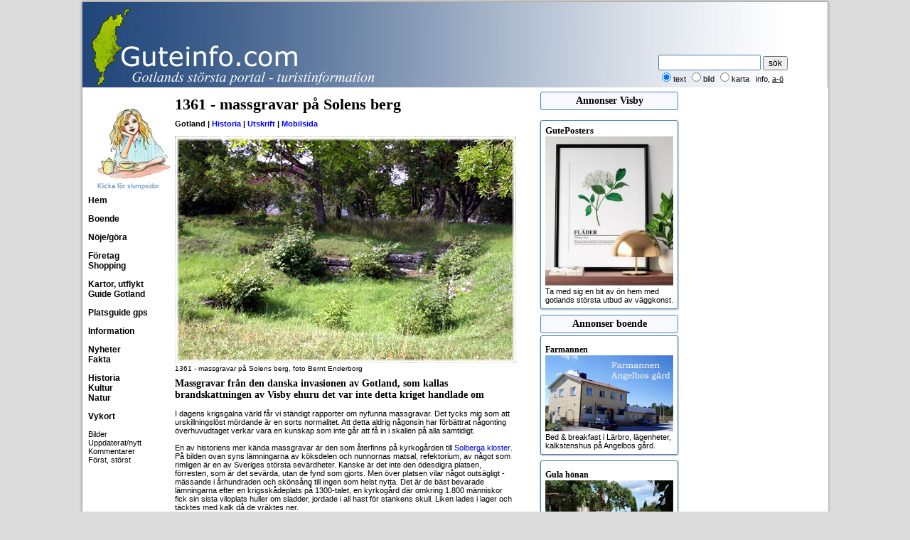

--- FILE ---
content_type: text/html
request_url: http://www.guteinfo.com/?id=2555
body_size: 77700
content:

<!DOCTYPE html>
<html>
<head>
<meta charset="ISO 8859-1">
<script async src="https://www.googletagmanager.com/gtag/js?id=G-DC6B3H5BN1"></script>
<script>
window.dataLayer = window.dataLayer || [];
function gtag(){dataLayer.push(arguments);}
gtag('js', new Date());
gtag('config', 'G-DC6B3H5BN1');
</script>
<script async src="https://pagead2.googlesyndication.com/pagead/js/adsbygoogle.js?client=ca-pub-1369555960300251" 
crossorigin="anonymous"></script>
<title>1361 - massgravar p&aring; Solens berg</title>
<meta name="Keywords" content="gotland, visby, 1361 - massgravar p&aring; solens berg, historia" />
<meta name="description" content="Massgravar fr&aring;n den danska invasionen av Gotland, som kallas brandskattningen av Visby ehuru det var inte detta kriget handlade om. En sida om 1361 - massgravar p&aring; Solens berg." />
<meta property="og:title" content="1361 - massgravar p&aring; Solens berg" />
<meta property="og:description" content="Massgravar fr&aring;n den danska invasionen av Gotland, som kallas brandskattningen av Visby ehuru det var inte detta kriget handlade om. En sida om 1361 - massgravar p&aring; Solens berg." />
<meta property="og:image" content="http://www.guteinfo.com/scripts/bilder/info/2555.jpg" />
<meta name="msvalidate.01" content="704A200AB407892AB89E1C25424A5B0A" />
<script type="text/javascript" src="/scripts/fx/guteinfo.js"></script>
<script type="text/javascript" src="/scripts/fx/tabs/tabber-minimized.js"></script>
<link rel="stylesheet" type="text/css" href="/guteinfo.css" />

<script type="text/javascript">

function toggleLayer( whichLayer )
{
  var elem, vis;
  if( document.getElementById )
    elem = document.getElementById( whichLayer );
  else if( document.all )
      elem = document.all[whichLayer];
  else if( document.layers )
    elem = document.layers[whichLayer];
  vis = elem.style;
  if(vis.display==''&&elem.offsetWidth!=undefined&&elem.offsetHeight!=undefined)
    vis.display = (elem.offsetWidth!=0&&elem.offsetHeight!=0)?'block':'none';
  vis.display = (vis.display==''||vis.display=='block')?'none':'block';
}
</script>

<meta name="ahrefs-site-verification" content="4865d5fde798bf794b4fca7deb7469ab4a10e03b06e917be9cd369bc257c79da">
<script async src="https://pagead2.googlesyndication.com/pagead/js/adsbygoogle.js?client=ca-pub-1369555960300251"
     crossorigin="anonymous"></script>

</head>
<body>
<div id="fb-root"></div>


<script>(function(d, s, id) {
  var js, fjs = d.getElementsByTagName(s)[0];
  if (d.getElementById(id)) return;
  js = d.createElement(s); js.id = id;
  js.src = "//connect.facebook.net/sv_SE/sdk.js#xfbml=1&version=v2.6";
  fjs.parentNode.insertBefore(js, fjs);
}(document, 'script', 'facebook-jssdk'));</script>

	<aside>
		<input type="hidden" id="DPC_TODAY_TEXT" value="2026-02-02">
		<input type="hidden" id="DPC_BUTTON_TITLE" value="V&auml;lj datum">
		<input type="hidden" id="DPC_MONTH_NAMES" value="['Januari', 'Februari', 'Mars', 'April', 'Maj', 'Juni', 'Juli', 'Augusti', 'September', 'Oktober', 'November', 'December']">
		<input type="hidden" id="DPC_DAY_NAMES" value="['S&ouml;n', 'M&aring;n', 'Tis', 'Ons', 'Tor', 'Fre', 'L&ouml;r']">
		<input type="hidden" id="DPC_FIRST_WEEK_DAY" value="1">
		<input type="hidden" id="DPC_WEEK_NUMBER" value="true">
	</aside>

<table class="sidtabell">
	<tr class="sizespalt">
		<td style="width:120px;">&nbsp;</td>
		<td style="width:520px;">&nbsp;</td>
		<td style="width:204px;vertical-align:top;" valign="top">&nbsp;</td>
		<td style="width:204px;">&nbsp;</td>
	</tr>

	<tr>
		<td colspan="4" class="tspalt">
			<div class="tdiv">
      			<a href="/" style="text-decoration:none;"><div id="logo" style="background-image: url(/scripts/bilder/layout/toppen.jpg);width:1024px;height:120px;"></div></a>
				<div style="position:absolute;top:74px;right:28px;">
					<form method="post" action="/?avd=1078" style="width:210px;" class="ltext">
						<input type="text" name="ord" value="" style="width:138px;height:16px;padding:2px;border:1px solid steelblue;border-radius:2px;color:black;"  />
			      		<input type="submit" style="font-size:12px;" name="b1" value="s&ouml;k" class="ltext" style="border-radius:2hpx;height:22px;" /><br />
						<input type="radio" style="font-size:10px;" value="text" checked name="R1" />text
						<input type="radio" value="bilder"  name="R1" /><small>bild</small>
			      <input type="radio" value="karta"  name="R1" /><small>karta</small>
			      &nbsp;&nbsp;<small><a style="text-decoration:none;" href="?id=1980">info</a></small>, <a href="javascript:toggleLayer('AlfaBeta');">a-&#246;</a>
					</form>
				</div>
      </div>
			</td>
	</tr>



	<tr>
		<td class="vspalt"><aside><div style="text-align:center;margin-bottom:8px;">
	<a style="text-decoration:none;color:black;font-size:9px;color:steelblue" href="?avd=89" title="Klicka f&ouml;r slumpsida, illustration Lotta Ingelse"><img style="width:120px;height:114px;border:none;margin-top:8px;" src="/scripts/bilder/layout/cafeflicka.jpg" alt="Illustration Lotta Ingelse"><br>Klicka f�r slumpsidor</a>
</div>
<a style="text-decoration:none;color:black;font-size:12px;font-weight:bold;" href="/">Hem</a><br><br>
<!--<a style="text-decoration:none;color:black;font-size:12px;font-weight:bold;" href="?avd=89">Lite av varje</a><br><br>-->
<!--<a style="text-decoration:none;color:black;font-size:12px;font-weight:bold;" href="http://www.visithemse.nu">Mobil, se Hemse</a><br><br>
 <a style="text-decoration:none;color:black;font-size:12px;font-weight:bold;" href="?avd=660">Facebook</a><br><br>-->

<!--
	<a style="text-decoration:none;color:black;font-size:12px;font-weight:bold;" href="?avd=2030">Aktiviteter</a><br>
-->
<a style="text-decoration:none;color:black;font-size:12px;font-weight:bold;" href="?avd=500" title="Alla former av semesterboende - en stugkatalog">Boende</a><br><br>
<a style=";text-decoration:none;color:black;font-size:12px;font-weight:bold;" href="?avd=5000" title="Gotlands almanacka med smarta &ouml;versikter och s&ouml;kfunktioner">N&ouml;je/g&ouml;ra</a><br><br>
<!--<a style="text-decoration:none;color:black;font-size:12px;font-weight:bold;" href="?avd=1300" title="Alla former av semesterboende - en stugkatalog">Boende new</a><br>-->
	<!--<a style="text-decoration:none;color:black;font-size:12px;font-weight:bold;" href="?avd=850" title="Spara pengar! Fr&aring;ga m&aring;nga f&ouml;retag utan mellanh&auml;nder i ett mail">Fr&aring;ga boende</a><br>-->
	<!--<a style="text-decoration:none;color:black;font-size:12px;font-weight:bold;" href="?avd=280" title="Registrera dig kostnadsfritt och vi ringer upp dig f&ouml;r Gotlandsresa">Vi ringer</a><br>-->
	<!--<a style="text-decoration:none;color:black;font-size:12px;font-weight:bold;" href="?avd=860">Resa</a><br>-->

  <!--<a style="text-decoration:none;color:black;font-size:12px;font-weight:bold;" href="?avd=6000" title="Alla bannerannonser p&aring; Guteinfo, ocks&aring; s&ouml;kbart">Annonser</a><br>-->
<a style="text-decoration:none;color:black;font-size:12px;font-weight:bold;" href="?avd=603" title="F&ouml;retagskatalog uppdelad i branscher och socknar, kartor">F&ouml;retag</a><br>
<a style="text-decoration:none;color:black;font-size:12px;font-weight:bold;" href="?avd=1175&id=3137" title="Guide till shopping p� Gotland">Shopping</a><br>


<br>


	<a style="text-decoration:none;color:black;font-size:12px;font-weight:bold;" href="?avd=10" title="Badplatser, kyrkor, raukar och mycket, mycket mera">Kartor, utflykt</a><br>
	<!--<a style="text-decoration:none;color:black;font-size:12px;font-weight:bold;" href="?avd=680" title="Lite du kan ha nytta av p&aring; Gotland">Bra att veta</a><br>-->

<a style="text-decoration:none;color:black;font-size:12px;font-weight:bold;" href="?avd=270" title="M&aring;nga guider till Gotland, &ouml;ver 30 st, som str&auml;nder, raukf&auml;lt, kyrkor, medeltida m&aring;lningar osv.">Guide Gotland</a><br><br>
<a style="text-decoration:none;color:black;font-size:12px;font-weight:bold;" href="#" onclick="getDet()">Platsguide gps</a><br><br>

<a style="text-decoration:none;color:black;font-size:12px;font-weight:bold;" href="?avd=4000" title="Enkla listor av en del informationsomr&aring;den">Information</a><br>
<!--<a style="text-decoration:none;color:black;font-size:12px;font-weight:bold;" href="?avd=58" title="Alla Gotlands socknar med l&auml;nkar till mer information om varje socken">Socknar</a><br>-->
	<!--<a style="text-decoration:none;color:black;font-size:12px;font-weight:bold;" href="?avd=6">Karta linje</a><br>-->





<br>
<a style="text-decoration:none;color:black;font-size:12px;font-weight:bold;" href="?avd=1050" title="Gotl&auml;ndska nyheter och riksnyheter samlade p&aring; en sida">Nyheter</a><br>
<a style="text-decoration:none;color:black;font-size:12px;font-weight:bold;" href="?avd=250" title="Fakta om Gotland praktiskt samlat p� en sida">Fakta</a><br>
<br>
<a style="text-decoration:none;color:black;font-size:12px;font-weight:bold;" href="?avd=800" title="M&aring;nga artiklar om Gotlands historia, Gutasagan, Gutalagen, �rtalslistor osv.">Historia</a><br>



<a style="text-decoration:none;color:black;font-size:12px;font-weight:bold;" href="?avd=120" title="Massvis av information om Gotlands kultur">Kultur</a><br>
<a style="text-decoration:none;color:black;font-size:12px;font-weight:bold;" href="?avd=140" title="Massvis av information om Gotlands natur">Natur</a><br>

	<!--<a style="text-decoration:none;color:black;font-size:12px;font-weight:bold;" href="?avd=6001&amp;x=33">Marknad</a><br>-->

	<!--
			<a style="text-decoration:none;color:black;font-size:12px;font-weight:bold;" href="?avd=7000">L&auml;nkar</a><br><br>

	-->


<!--<a style="text-decoration:none;color:black;font-size:12px;font-weight:bold;" href="?avd=15" title="F&ouml;rslag p� hela utflykter p� Gotland">Utflykter</a><br>-->

<!--
	<a style="text-decoration:none;color:black;font-size:12px;font-weight:bold;" href="?avd=983">Skolresor</a><br>
	<a style="text-decoration:none;color:black;font-size:12px;font-weight:bold;" href="?avd=550">Stugkatalog</a><br>
-->
<br>
<!--<a style="text-decoration:none;color:black;font-size: 12px;font-weight:bold;" href="http://www.visithemse.nu" title="Massvis av information om Hemse">Hemse</a><br>-->
<!--<a style="text-decoration:none;color:black;font-size: 12px;font-weight:bold;" href="?avd=57&ord=F�r�&snr=31" title="Massvis av information om F&aring;r&ouml;">F&aring;r&ouml;</a><br>-->
<!--<a style="text-decoration:none;color:black;font-size: 12px;font-weight:bold;" href="?avd=57&ord=Visby&snr=86" title="Massvis av information om Visby">Visby</a>-->
<!--
 <a style="text-decoration:none;color:black;font-size: 12px;font-weight:bold;" href="?avd=10&amp;ord=Ringmuren" title="Information om ringmuren">Visby ringmur</a><br>
 <a style="text-decoration:none;color:black;font-size: 12px;font-weight:bold;" href="?avd=1078&amp;r1=karta&amp;ord=Ruiner%20Visby" title="Visby ruiner utprickade p� kartan med l&auml;nkar till mera information">Visby ruiner</a><br><br>
-->
	<!--<a style="font:bold 12px Georgia;text-decoration:none;color:black;font-weight:bold;" href="/turisterna/">Utflykter</a><br>-->
<a style="text-decoration:none;color:black;font-size:12px;font-weight:bold;" href="?avd=40" title="Massor av bilder att skicka som vykort">Vykort</a><br><br>
<!--
	<a style="font:bold 12px Georgia;text-decoration:none;color:black;" href="?avd=651">&Ouml;ppet</a><br><br>



<a href="#openModal">Open Modal</a>

<div id="openModal" class="modalDialog">
	<div>
		<a href="#close" title="Close" class="close">X</a>
   <img src="/scripts/bilder/big/1.jpg" alt="Bigar�er">
	</div>
</div>
<br>
-->
<a style="text-decoration:none;" href="?avd=890">Bilder</a><br>

<!--

	<a style="text-decoration:none;" href="?avd=950">Bra att veta</a><br>
	<a style="text-decoration:none;" href="?avd=1150">Kontur</a><br>

<a style="text-decoration:none;" href="?avd=4500">Bokning</a><br>
-->
<a style="text-decoration:none;" href="?avd=52">Uppdaterat/nytt</a><br>
<a style="text-decoration:none;" href="?avd=68">Kommentarer</a><br>
<a style="text-decoration:none;" href="?avd=145">F&ouml;rst, st&ouml;rst</a><br><br>
<!--<a style="text-decoration:none;color:black;font-size:12px;font-weight:bold;" href="?avd=48&id=2888" title="Fakta om antal sidvisningar och annat">Statistik</a><br>-->
</aside></td>
		<td class="brodspalt" id="brod">
      <div id="AlfaBeta" style="display:none;text-align:center;margin-bottom:8px;"><a style="color:black;" href="?avd=56&amp;x=a">A</a>&nbsp;<a href="?avd=56&amp;x=b">B</a>&nbsp;<a href="?avd=56&amp;x=c">C</a>&nbsp;<a href="?avd=56&amp;x=d">D</a>&nbsp;<a href="?avd=56&amp;x=e">E</a>&nbsp;<a href="?avd=56&amp;x=f">F</a>&nbsp;<a href="?avd=56&amp;x=g">G</a>&nbsp;<a href="?avd=56&amp;x=h">H</a>&nbsp;<a href="?avd=56&amp;x=i">I</a>&nbsp;<a href="?avd=56&amp;x=j">J</a>&nbsp;<a href="?avd=56&amp;x=k">K</a>&nbsp;<a href="?avd=56&amp;x=l">L</a>&nbsp;<a href="?avd=56&amp;x=m">M</a>&nbsp;<a href="?avd=56&amp;x=n">N</a> <a href="?avd=56&amp;x=o">O</a>&nbsp;<a href="?avd=56&amp;x=p">P</a>&nbsp;<a href="?avd=56&amp;x=q">Q</a>&nbsp;<a href="?avd=56&amp;x=r">R</a>&nbsp;<a href="?avd=56&amp;x=s">S</a>&nbsp;<a href="?avd=56&amp;x=t">T</a>&nbsp;<a href="?avd=56&amp;x=u">U</a>&nbsp;<a href="?avd=56&amp;x=v">V</a>&nbsp;<a href="?avd=56&amp;x=w">W</a>&nbsp;<a href="?avd=56&amp;x=x">X</a>&nbsp;<a href="?avd=56&amp;x=y">Y</a>&nbsp;<a href="?avd=56&amp;x=z">Z</a>&nbsp;<a href="?avd=56&amp;x=&aring;">&Aring;</a>&nbsp;<a href="?avd=56&amp;x=&auml;">&Auml;</a>&nbsp;<a href="?avd=56&amp;x=&ouml;">&Ouml;</a></div>
			<script>
  	var x = document.getElementById("brod");

	function getLocation() {
	    if (navigator.geolocation) {
	        navigator.geolocation.getCurrentPosition(showPosition, showError);
	    } else {
	        x.innerHTML = "Din browser st�der inte Geolocation.";
	    }
	}

	function showPosition(position) {
		var lat = position.coords.latitude;
		var lon = position.coords.longitude;
    var x = document.getElementById("demo");
	  window.location = "/?avd=9998&lat=" + lat + "&lon=" + lon;
	}

	function getDet() {
	    if (navigator.geolocation) {
	        navigator.geolocation.getCurrentPosition(showDet, showError);
	    } else {
	        x.innerHTML = "Din browser st&ouml;der inte Geolocation.";
	    }
	}

	function showDet(position) {
		var lat = position.coords.latitude;
		var lon = position.coords.longitude;
    window.location = "/?avd=10000&lat=" + lat + "&lon=" + lon;
	}

if (window.DeviceOrientationEvent) {
  window.addEventListener('deviceorientation', function(eventData) {
  	var tiltLR = eventData.gamma;
    var tiltFB = eventData.beta;
    var dir = eventData.alpha

    // Kalla Roteringsfunktionen
    deviceOrientationHandler(tiltLR, tiltFB, dir);
   }, false);
 } else {
//   document.getElementById("kompassen").innerHTML = "Not supported."
 }

function deviceOrientationHandler(tiltLR, tiltFB, dir) {
	// Transformera bilden
	var k = document.getElementById("kompass");
	// k.style.webkitTransform = "rotate("+ tiltLR +"deg) rotate3d(1,0,0, "+ (tiltFB*-1)+"deg)";
	// k.style.MozTransform = "rotate("+ tiltLR +"deg)";
	// k.style.transform = "rotate("+ tiltLR +"deg) rotate3d(1,0,0, "+ (tiltFB*-1)+"deg)";
  k.style.transform = "rotate("+ dir + "deg)";
	var riktning = 360 - dir;
  }

	function fromHere(lat,lon,sNr) {
	    if (navigator.geolocation) {
	      navigator.geolocation.getCurrentPosition(showHere, showError);
	    } else {
				var img_url = "http://maps.googleapis.com/maps/api/staticmap?center="+latlon+"&zoom=12&size=480x300&markers=color:green|label:A|"+lat+","+lon;
				document.getElementById("tmpKarta").innerHTML = "<img src='"+img_url+"'>";
	    }
	}

	function showHere(position) {
		var xlat = position.coords.latitude;
		var xlon = position.coords.longitude;
    var latlon = lat + "," + lon;
		var unit = "K"
		var distans = distancejscript(xlat, xlon, lat, lon, unit);
		var result = distans.toFixed(1)
    var str = result.toString()
		var res = str.replace(".", ",");
    document.getElementById("bering").display = "block";
    var pil = document.getElementById("vagvisaren");
    var dirett = getBearing(xlat,xlon,lat,lon);
    pil.style.transform = "rotate("+ dirett + "deg)";
    document.getElementById("pekMedd").innerHTML = "R&ouml;d = din position, gr&ouml;n = m&aring;let";
    document.getElementById("overButton").innerHTML = res + " km fr&aring;n dig";
		var img_url = "http://maps.googleapis.com/maps/api/staticmap?center="+latlon+"&size=478x300&markers=color:red|label:A|"+xlat+","+xlon+"&markers=color:green|label:B|"+lat+","+lon;
		document.getElementById("tmpKarta").innerHTML = "<img src='"+img_url+"'>";
}

	function showError(error) {
			x = document.getElementById("pekMedd")
	    switch(error.code) {
	        case error.PERMISSION_DENIED:
	            x.innerHTML = "Mobilen delar inte position."
				;
	            break;
	        case error.POSITION_UNAVAILABLE:
	            x.innerHTML = "Om&ouml;jligt att f&aring; position."
				;
	            break;
	        case error.TIMEOUT:
	            x.innerHTML = "F&ouml;r f&ouml;r l&aring;ng tid."
				;
	            break;
	        case error.UNKNOWN_ERROR:
	            x.innerHTML = "Ett ok&auml;nt fel uppstod."
	            break;
	    }

	}

function callback(serverData, serverStatus, id) {
	if(serverStatus == 200){
      document.getElementById(id).style.display = "block";
   		document.getElementById(id).innerHTML = serverData;
	} else {
		document.getElementById(id).innerHTML = 'Laddar...';
	}
}

function ajaxRequest(openThis, id) {
   var AJAX = null;
   if (window.XMLHttpRequest) {
      AJAX=new XMLHttpRequest();
   } else {
      AJAX=new ActiveXObject("Microsoft.XMLHTTP");
   }
   if (AJAX == null) {
      alert("Din webbl�sare st&ouml;djer inte AJAX.");
      return false;
   }
   AJAX.onreadystatechange = function() {
      if (AJAX.readyState == 4 || AJAX.readyState == "complete") {
         callback(AJAX.responseText, AJAX.status, id);
      }  else { document.getElementById(id).innerHTML = 'Laddar...<br />';
         }
   }
   var url= openThis;
   AJAX.open("GET", url, true);
   AJAX.send(null);
}
</script>

<header style='margin-top:5px;'><h1>1361 - massgravar p&aring; Solens berg</h1></header><div style='margin:8px 4px 12px 0px;font-size:11px;font-weight:bold;'><span style='font-size:11px;font-weight: bold;'>Gotland&nbsp;|&nbsp;<a style='text-decoration:none;color:blue;font-weight: bold;' href='?avd=55&ord=Historia'>Historia</a>&nbsp;|&nbsp;<a style='text-decoration:none;font-weight: bold;color:blue;' href='/scripts/utskrift.asp?id=2555' ant=0' target='_blank' rel='nofollow'>Utskrift</a>&nbsp;|&nbsp<a style='text-decoration:none;font-weight: bold;color:blue;' href='https://www.visithemse.nu?id=2555' rel='nofollow'>Mobilsida</a></span></div><figure style='margin-top:8px;margin-bottom:8px;'><img style='width:480;height:319;' src='/scripts/bilder/info/2555.jpg' alt='1361 - massgravar p&aring; Solens berg' title='1361 - massgravar p&aring; Solens berg, Visby, foto: Bernt Enderborg' /><figcaption style='font-size:10px;' translate='no'>1361 - massgravar p&aring; Solens berg, foto Bernt Enderborg</figcaption></figure><h2 style="width:490px;font-size:14px;">Massgravar fr&aring;n den danska invasionen av Gotland, som kallas brandskattningen av Visby ehuru det var inte detta kriget handlade om</h2><br /><div id='brodet' class='brodtext'>I dagens krigsgalna v�rld f�r vi st�ndigt rapporter om nyfunna massgravar. Det tycks mig som att urskillningsl�st m�rdande �r en sorts normalitet. Att detta aldrig n�gonsin har f�rb�ttrat n�gonting �verhuvudtaget verkar vara en kunskap som inte g�r att f� in i skallen p� alla samtidigt.<br><br>En av historiens mer k�nda massgravar �r den som �terfinns p� kyrkog�rden till <a href="?id=1247">Solberga kloster</a>. P� bilden ovan syns l�mningarna av k�ksdelen och nunnornas matsal, refektorium, av n�got som rimligen �r en av Sveriges st�rsta sev�rdheter. Kanske �r det inte den �desdigra platsen, f�rresten, som �r det sev�rda, utan de fynd som gjorts. Men �ver platsen vilar n�got outs�gligt - m�ssande i �rhundraden och sk�ns�ng till ingen som helst nytta. Det �r de b�st bevarade l�mningarna efter en krigssk�deplats p� 1300-talet, en kyrkog�rd d�r omkring 1.800 m�nniskor fick sin sista viloplats huller om sladder, jordade i all hast f�r stankens skull. Liken lades i lager och t�cktes med kalk d� de vr�ktes ner.<br><br>Ruinerna p� bilden visar en del av Cisterciensernas Mons Solis, Solberga nunnekloster, som grundlades n�gon g�ng p� 1200-talet och allts� l�g p� det som i dag kallas Korsbetningen, fordom Solberget. Nunnorna flyttade n�gon g�ng under senare delen av 1300-talet in innanf�r Visby ringmurar, d�r ju folk i dag strosar och l�ter sig h�nf�ras av romantiska kyrkoruiner ungef�r en kilometer fr�n massgravarna. Det finns fortfarande massgravar kvar som inte har unders�kts.<br><br><h3>Medeltidsveckan</h3>Det �r dessa v�ldsamma h�ndelser 1361, Valdemar Atterdags krigst�g, som av n�gon anledning �rligen h�gtidligh�lls av den vittber�mda Medeltidsveckan, bl a f�r att gutarna skall vara "stolta �ver sin historia".<br><br>Visby �r trots detta den b�sta staden i v�rlden att fira en Medeltidsvecka, ty h�r st�r fortfarande medeltidshusen kvar i det n�gorlunda intakta medeltida gatun�tet och staden �r omgiven av sagornas ringmur. Visby �r Nordens vackraste stad.<br><br>Medeltidsveckan �r allts� ett alldeles utomordentligt p�hitt ehuru den historiska inramningen som kommer fr�n en romantisk tavla kopierad p� allting fr�n kaffebrickor till bild�rrar �r magstark. N�got mer makabert �n att h�gtidligh�lla detta satans �r kan man blott sv�rligen t�nka sig. Men det �r allts� egentligen inte det riktiga Valdemarst�get som avfiras festligt utan snarare den romantiska bilden, sagorna, kring det hela. Att p� riktigt fira att Gotland f�r f�rsta g�ngen blev st�lld under en kungamakt varf�r den ekonomiska nedg�ngen b�rjade p� allvar skulle vara mer �n lovligt enfaldigt.<br><br>Tar du en promenad fr�n <a href="?id=1242">S�derport</a> i Visby ringmur och f�ljer cykelstigen �sterut n�gra hundra meter s� st�r du snart alldeles bredvid d�rren till Gotlands tingsr�tt. D� har du promenerat �ver slagf�ltet fr�n 1361. Korsbetningen ligger p� kullarna till v�nster om tingsr�tten, ovanf�r parkeringen.<br><br><img src="/scripts/bilder/info/2555_1.jpg"><br><br>Ovanst�ende foto visar det ringkors som restes p� plats kort efter slaget 1361. Inskriften lyder:<br><br>"ANNO D(OMI)NI M CCC LXI F(E)RIA IIIA POST JACOBI ANTE PORTAS WISBY I(N) MA(N)IB(US) DANOR(UM) CECIDERU(N)T GUTENSES H(IC) SEP(UL)TI OR(ATE) P(RO) EIS".<br><br>I skolboken s�gs det betyda: "I Herrens �r 1361 den 27 juli f�llo framf�r Visby portar i danskarnas h�nder de h�r begravda gutarna: bed g�r dem."<br><br>I skolboken �vers�tts "ANTE" i inskriptionen med "<b>framf�r</b>", dvs att gutarna stupade framf�r de liksom ouppn�eliga portarna. Men "ante" betyder "<b>utanf�r</b>", som p�pekats av olika f�rfattare, t ex Yrwing, dvs gutarna f�ll utanf�r portarna till Visby, vilket berodde p� att Visby hade st�ngt sina portar, deltog inte i slaget och satt innanf�r sina murar och avvaktade. Det �r samtliga historiska k�llor �verens om (se ocks� <a href="?id=1482">m�lningen</a> i Bunge).<br><br>Den svenske kungen Magnus Eriksson visste att Valdemar Atterdag t�nkte anfalla. I en skrivelse den 31 maj 1361 varnar han borgerskapet i Visby: de borde s�v�l natt som dag ha ringmur och hamn bevakade. Republiken Gotland (gutarna, som kallas b�nder i svensk historieskrivning) kan emellertid inte ha f�tt del av dessa svenska varningar, ty de olika landsdelarnas (s�ttingarnas) arm�er krossades en efter en. Det var bara s�ttingarna i norr som �terstod och offrade livet i frihetskampen utanf�r Visbys portar, fem dagar efter landstigningen n�gra mil s�der om Visby.<br><br>Gutarna hade sen �rhundraden tillbaka frivilligt g�tt under Svea konung och till den �ndan tr�ffat ett bilateralt handelsavtal. I Sverige kallas detta avtal av n�gon anledning f�r "<a href="?id=2568">skyddsavtal</a>". F�r de som h�vdar skyddsteorin s� kan vi f�rsiktigtvis p�peka att svearnas skydd �nnu 1361 inte var v�rt n�nting, totalt v�rdel�st. Kanske var den svenske kungen h�mndlysten f�r att nordergutarna <a href="?id=292">1313</a> slagit den svenska arm�n under Birger Magnusson s�nder och samman p� R�cklinge backe, n�got som inte st�r att l�sa i skolans historieb�cker.<br><br><img src="/scripts/bilder/info/2555_2.jpg"><br><br>P� kortet ovan syns Lilla Karls� - man ser ocks� V�stergarns Utholme och Stora Karls� - fr�n <a href="?id=1386">stranden</a> vid Tofta d�r tusentals m�nniskor under sommaren badar.<br><br>Exakt var Atterdags flotta landsteg �r emellertid oklart, alla tillg�ngliga uppgifter pekar ut den v�stra kusten, sydligast <a href="?id=3043">Kronvalls fiskel�ge</a> i Eksta, strax s�der om <a href="?id=1686">Djupvik</a>, och nordligast vid <a href="?id=23">V�stergarn</a>. Vi vet att han kom direkt fr�n �land. Landsteg han vid Kronvalls s� gick han s�der om Lilla Karls�, landsteg han i V�stergarn - det nordligast f�reslagna st�llet - s� hade man kunnat se det fr�n Toftastranden ty i s� fall hade danskarna ankrat vid V�stergarns Utholme. S� som h�ndelserna utvecklade sig �r undertecknad �vertygad om att Atterdag landsteg i V�stergarn, se <a href="http://www.masterby1361.se/docs/resultat.htm">slagf�ltsarkeologi om M�sterby</a>.<br><br>Det smartaste Valdemar Atterdag kunde g�ra var att se till att hela den republikanska arm�n inte samlades, dvs s�ka strid med olika fraktioner (s�ttingar) i st�llet f�r att v�ga ett slag mot Gotlands samlade arm�. Och det var precis vad han gjorde. Danskarna marscherade n�mligen raka sp�ret till de s�dra landsdelarnas samlingplats <a href="?id=3062">Ajmunds bro</a> i M�sterby, se ocks� <a href="?id=2905">Trollk�rringens tillh�ll</a>, och vann seger; tidigare hade den fraktion som m�tte upp vid landstigningen slagits ihj�l. Det var allts� tre slag som stod: ett vid landstigningen, ett vid Ajmunds bro och det tredje utanf�r ringmuren.<br><br>Hur danskarna kunde k�nna till samlingsplatsen vid Ajmunds bro �r det numera ingen som vet. Men det finns s�gner som s�ger att han personligen var p� Gotland �ret innan och rekognoserade. Bengt Thordeman s�ger i en liten skrift vid namn Korsbetningen att det mesta i dessa sagor �r rena p�hitt men ocks� att "F�rst och fr�mst �r det v�l m�jligt att kung Valdemar hade skickat kunskapare, som i f�rv�g skulle orientera sig och eventuellt knyta l�mpliga f�rbindelser. Det �r mycket t�nkbart att det �r episoder fr�n deras f�rberedande verksamhet p� Gotland som kan ligga bakom en del av dessa s�gner. Naturligtvis har de i f�rsta hand arbetat i Visby, och det �r ocks� rimligt att de s�rskilt har uppeh�llit sig p� s�dra Gotland, som torde ha varit landets rikaste bygd." (se dock <a href="?id=2810">Visby hyllar Olof H�kansson och f�rl�ter medhj�lparna</a>).<br><br>�r 1779 bes�kte antikvitetsforskaren Hilfeling Gotland. Fr�n <a href="?id=219">M�sterby kyrkog�rd</a> visade man upp en pansarskjorta, som kan t�nkas tillh�ra en krigare som var med i slaget 1361 vid Ajmunds bro n�gra kilometer s�der om kyrkan.<br><br><img src="/scripts/bilder/info/2555_3.jpg"><br><br>Bilden ovan visar slagf�ltet 1361 utanf�r muren. Till h�ger en idrottsarena med det makabra namnet Gutavallen. Tinnarna p� ringmuren brukar s�gas utvisa den plats Atterdag red in i Visby, se <a href="?id=2132">Valdemarsmuren</a>.<br><br>Den 27 juli 1361 var varenda port, varenda d�rr st�ngd i ringmuren, allt var l�st. Murarna m�ste ha patrullerats f�r att landets gutar inte skulle kunna ta sig in och s�tta sig i skydd. Borgarna i Visby som visste att anfallet skulle ske satt tryggt innanf�r sin mur och avvaktade slakten, se <a href="?id=1482">Thebanska legionen eller 1361</a>.<br><br>Det �r intressant att fundera �ver vem som kom till slagf�ltet f�rst: danskar eller gutar. Visste gutarna att staden inte skulle delta i f�rsvaret eller att de inte skulle sl�ppas in? Visste de att de var bedragna av kr�ken i �stersj�ns st�rsta stad? Om danskarna kom f�rst, varf�r barrikaderade de sig inte innanf�r murarna och sk�tte kriget i lugn och ro? V�gade de inte l�ta gutarna h�mta andan och samla trupperna?<br><br>P� ringkorset vid korsbetningen st�r som ovan n�mnts att gutarna f�ll den 27 juli 1361 "utanf�r portarna". Ringkorset �r uppst�llt ganska kort tid efter slaget. Vem satte upp det?<br><br>I massgravarna ligger soldaterna nedkastade hur som helst, s�v�l danskar som gutar. Alla har vr�kts ner i gravarna mitt i h�gsommaren. Man har funnit en l�derpung som bl a inneh�ll 126 danska borgarkrigsmynt som har tillh�rt en dansk, ty mynten �r av s� d�lig halt att de inte var g�ngbara p� Gotland.<br><br>Det st�r ingenting p� ringkorset om att det vilar danskar i massgravarna, ingenting om att man skall be f�r dem. Detsamma g�ller f�r borgare i Visby. Den 29 juli undertecknade Valdemar Atterdag ett avtal med borgarna som gjorde det m�jligt f�r Visby att forts�tta handeln precis som f�rut och att de beh�ll sina privilegier. Att segern skulle ha varit s� fullst�ndig som ofta s�gs kan gott ifr�gas�ttas. Hade en dansk konung g�tt med p� att det endast var gutar som det skulle n�mnas p� ringkorset f�r, inte hans landsm�n? Eller skulle kanske Atterdag med nytill�gget i sin titel -  "de gothers konge" - gl�mt sina soldater? Eller skulle m�jligen de rakryggade borgarna blott n�gra hundra meter fr�n sin fantastiska mur gl�mt sina egna? Skulle de ha l�tit de hedrande orden om ante portas st� kvar? Strelow s�ger p� 1600-talet i sin historiebok att danskarna l�mnade kvar ett par fogdar n�r de gav sig av fr�n Gotland men att de strax blev ihj�lslagna, det �r nog inte sant.<br><br><img src="/scripts/bilder/info/2555_4.jpg"><br><br>En del av Solbergaklostrets murar ovan jord. Omr�det �r inte unders�kt i sin helhet. Det finns fortfarande kvar massgravar som inneh�ller m�nga stupade. Det �r en helig plats.<br><br>Bengt Thordeman skriver i sitt ovann�mnda h�fte att "Det �desdigra �gonblick, vars minne f�rt�tas omkring det enkla monumentet vid korsbetningen, �r tillr�ckligt f�r att inskriva denna plats bland v�ra historiska vallfartsorter. Med det �r dock f�rst de i sitt slag enast�ende fynden ur krigargravarna som har kommit platsens namn att bli ryktbart."<br><br>Det mest v�rdefulla som hittats �r alla de rustningar som vr�kts ner tillsammans med de d�da, ty f�r �vrigt s� finns det n�stan endast avbildningar p� gravstenar och dylikt fr�n 1300-talet. Rustningarna har givit en "helt ny bild av medeltidsutrustningens utveckling", s�ger Thordeman, "och detta g�ller inte endast Sverige eller Norden utan hela Europa".<br><br>Man har funnit ringbrynjor, huvor (se <a href="?id=240">Tofta kyrka</a>) och handskar av ringpansar, skyddspl�tar fastsydda p� insidan av stora tr�jor - br�stharnesk, j�rnskenor, men ocks� andra saker som mynt, nycklar, knivar och s�nt. Vad g�ller knivarna s� har de f�rmodligen suttit instuckna i m�nniskor n�r de begravdes, detsamma g�ller alla pilspetsar, men f�r �vrigt har man inte funnit s� m�nga brukbara vapen.<br><br>Rustningarna uppvisar internationella och vid denna tid mer eller mindre moderna former, s�ger Thordeman,  s�vitt man kan d�ma av tillg�ngligt j�mf�relsematerial, dvs fr�mst avbildningar p� gravstenar, se t ex <a href="?id=3423">Soldaterna i K�llunge</a>. Thordeman n�mner s�rskilt en rock d�r lameller, pl�tstycken, sn�rts samman i ett sinnrikt system och att denna konstruktionstyp h�r hemma i Centralasien och har kommit till Europa under f�rhistorisk tid. En av de f� funna motsvarigheterna till denna harnesk h�rstammar fr�n Birka. Thordeman f�r av denna anledning m�jlighet s�ga att Gotlandsb�ndernas rustningar var f�r�ldrade och n�got de rafsat samman f�r att n�dtorftigt bev�pna alla som kunde delta i f�rsvaret. Gutarnas arm� bestod enligt Thordeman av b�nder med f�r�ldrad utrustning.<br><br><img src="/scripts/bilder/info/2555_6.jpg"><br><br>Bilden ovan �r en detalj av den f�r Norden unika samlingen av <a href="?id=2996">medeltida glasm�lningar</a> i Lye kyrka och visar hur lamellrock kan ha sett ut. Johnny Roosval s�ger i boken Gotl�ndsk Vitriarius, Esselte, Sthlm 1950, sid 46 ff, att m�lningarna i Lye h�r hemma i H�ggotiken, fr�n 1300 e.Kr - till fram emot mitten av �rhundrandet, och Roosval s�ger, aa sid 49 att: "I varje fall kan Lyem�staren p� Gotland icke t�nkas senare �n omkring 1325-55." Roosval s�ger vidare att formen p� dessa m�lningar �r inspirerade av England: "<i>Lyem�staren</i> �r rent engelsk." och att: "Motsvarigheter i form finner man i det s� sparsamt bevarade engelska tidiga 1300-talsm�leriet: i Croughton, Northamponshire". Det tycks allts� som ocks� engelsm�nnen var lika efterblivna i krigisk mundering som gutarna.<br><br>Som en motvikt till Thordemans p�st�ende skall vi citera Ingvar Anderssons bok Sveriges historia, Natur och Kultur, Sthlm 1960, s 126, d�r han talar om Svante Stures fr�msta medhj�lpare, �ren kring 1500, Hemming Gadh, som ledde bel�gringen av Kalmar slott. Andersson s�ger om Gadh att hans dagliga jargong r�rde sig med: "krut, byssor, dalapil, handsten, skeppglavan, rotaklubba, slagsv�rd, p�lyxor..." - skeppsglavan �r en sort spjut och handsten �r <a href="?id=2870">kaststen</a>. Kanoner kom till Europa p� 1300-talet. I f�rbig�ende skall vi ocks� s�ga att Hemming Gadh var samtida med de tv� biskopar som avr�ttades i Stockholms blodbad; det �r nog inte s�kert att alla biskopar p� den tiden var lika fromma som dagens dito.<br><br>En annan liknande "svensk slutsats" �r den om stridsvana danskar och unga, lytta eller gamla gutniska b�nder. Utifr�n de framgr�vda skeletten har en �ldersstatistik genomf�rts som visar soldaterna uppdelade efter �lder:<br><br>* 22% var yngre �n 20 �r<br>* 64% var mellan 20 och 55 �r<br>* 14% omkring 55 och �ldre<br><br>Utifr�n det som �versiktligt n�mnts ovan konkluderar Thordeman om gutarna: "Det �r en h�r som vid sidan av de vapenf�ra och v�lutrustade till icke ringa utstr�ckning best�r av pojkar och gubbar, av krymplingar och invalider, och som delvis �r utrustade med harnesk av f�r�ldrade typer."<br><br>Denna slutsats har upprepats s� m�nga g�nger att den v�l numera �r sann. Och att alldeles detsamma i s� fall m�ste g�lla danskarna gl�ms p�passligt ocks� bort. Thordeman s�ger att den gutniska arm�n till 36% eller �ver en tredjedel var sammansatt av ungdomar och �ldre m�n p� 55 �r och d�rut�ver. Och s� blir ju svaret om man adderar 22 med 14. Men om jag minns r�tt s� �r v�ra dagars soldater mellan 18 och 20 �r, d�rtill k�nner jag m�nga �ver 55 �r som skulle vara fullgoda slagsk�mpar. D�rf�r h�vdar undertecknad utan vidare att den p�st�dda gutniska h�rens sammans�ttning och duglighet �r en skrivbordskonstruktion.<br><br>Och att man i gutarnas stad i svearnas land (Birka), som Adam av Bremen s�ger, har funnit ett harnesk som i stort sett �r likadant som ett av de funna vid Korsbetningen ber�ttigar inte till n�gon slutsats �verhuvudtaget om f�r�ldrad utrustning. Kom ih�g att gutarna var det rikaste folket i hela Norden vid denna tid. Det var ingen leksaksarm� som bj�d danskarna motst�nd utanf�r Visbys st�ngda portar, �ven om den bara bestod av gutar fr�n norra Gotland. Valdemar Atterdag var personligen p� Gotland f�r att leda kriget. Det var inget leksakskrig, men det �r utan vidare klart att en arm� best�ende av o�vade f�retagare och handelsm�n (b�nderna) inte har en chans mot bepansrade yrkesmilit�rer; se om <a href="?id=1951">Valdemar Atterdag</a>. Varf�r Thordeman fann det n�dv�ndigt att f�r�ndra en frihetskamp till en fr�ga om d�ligt utrustade ungar och gubbar vet jag inte, se t ex vad Nils Ferlin s�ger p� sidan om <a href="?id=2816">Brandskattningen av Visby</a>.<br><br><img src="/scripts/bilder/info/2555_5.jpg"><br><br>H�r rider Valdemar Atterdag in i staden vid de �rligt �terkommande sk�despelen under Medeltidsveckan, som alltid infaller vecka 32. Visby hade som bekant tv� borgm�stare p� 1300-talet, en tysk och en svensk. Ett �r utn�mndes Allan Nilsson, pappa till tv� av damerna i <a href="http://www.ainbusk.com/">Ainbusk Singers</a> och d�rtill Gotlands b�ste skald, till en av borgm�starna. Han �r emellertid bonde och �verraskade m�nga genom en h�gtidlig kransnedl�ggning vid Korsbetningen f�r att hedra de d�das kamp som kostade tusentals gutars blod i st�llet f�r att enbart delta i det kommersiella jippot d�r b�nder f�rv�ntas fira Gotlands underg�ng som sj�lvst�ndig nation. Allan finns p� bild p� sidan om <a href="?id=3265">Ormkvinnans barn</a>.<br><br><h3>Skriftliga vittnesb�rd om 1361</h3>Vid S:ta Catharina kloster i L�buck skrev lektorn Dettmar vid pass 1385 p� plattyska f�ljande ber�ttelse (1800-tals�vers�ttning av Sn�bohm i boken Gotlands land och folk):<br><br>"I Kristi �r 1361 d� samlade K. Valdemar af Danemark en stor h�r och sade att han ville f�ra den dit der silfver och guld funnes tillr�ckligt, der svinen �ta ur silfvertr�g, och f�rde dem till Gotland och slog der m�nga riddare p� landet och d�dade alltf�r mycket folk, emedan b�nderna voro obev�pnade och ovana med strid. Han t�gade f�r staden Visby; de t�gade honom till m�tes ut ur staden och g�fvo sig i konungens n�d, emedan de s�go v�l, att der icke var n�got motst�nd. S�lunda fick han det landet och tog af borgarena stora g�rder i guld och silfver och drog sin f�rde."<br><br>Det d�r om att svinen �ter ur silvertr�g och att det finns guld och silver tillr�ckligt har ju tagits omhand av s�gnerna som l�ter det g�lla endast Visby, ty enligt dessa s� �r det en guldsmed i Visby som blir f�rn�rmad p� sin h�gf�rdiga dotters v�gnar som far till Danmark och ger Valdemar s�dana upplysningar. Men Dettmar s�ger att Valdemar f�rde h�ren till Gotland, inte Visby, �ven om det sista slaget stod utanf�r Visby. Vidare s�ger Dettmar att Valdemar slog m�nga riddare p� landet. Sn�bohm skriver inom parentes att det d�r med "slog m�nga riddare" inneb�r att Valdemar dubbade m�nga av sina egna till riddare. Man kan dock gott ifr�gas�tta om Dettmar verkligen har uttryckt sig s� klumpigt i en och samma mening.<br><br>Det Valdemar vann enligt Dettmar var att han "fick detta landet" samt "tog av borgarna stora g�rder i guld och silfver", dvs han kunde skriva sig "de gothers konge", vilket han ocks� gjorde efter slaget, samt hade t�ckt sina kostnader f�r detta i Visby.<br><br>Ocks� franciskanerna p� klostret i Visby har med Valdemarst�get i sina anteckningar. I delar av den utf�rligaste s�gs (fr�n Sn�bohm):<br><br>"�r 1361 kom Valdemar med en stor krigsh�r och m�nga tyska furstar till Gotland vid Sanct� Mari� Magdalenas fest och dagen efter S:t Jakobs dag stridde han med b�nderna utanf�r stadens s�dra port och d�dade 1800 af dem och omedelbart derefter erh�ll han Visby stad genom dagtingan. F�rst p� S:t Augustini dag �terv�nde han, medf�rande den st�rsta skatt af guld och silfver, tagen fr�n staden och landet."<br><br>Franciskanerna skriver i samma anteckning ocks� att:<br><br>"M�rk att �r 1360 hade kung Magnus Smek �fverl�mnat hela Sk�ne med dess f�stningar �t kung Valdemar f�r intet. Dessutom tillstadde han denne att �fven erh�lla Gotland, om han kunde taga det."<br><br>Genom dessa anteckningar fr�n klostren f�r man en annan bild �n vad som serveras i marknadsf�ring och officiell historieskrivning. Visst kan man v�l s�ga att Atterdag brandskattade Visby, men d� m�ste man vara medveten om att borgarna hade blivit varnade av den svenska kungen och visste att Valdemar var i ant�gande. Munkarna skriver till och med att Svearikets kung hade uppmanat Valdemar att ta Gotland, om han kunde det - svenskarna hade ju f�rs�kt <a href="?id=292">1313</a> men blivit slagna.<br><br>Munkarna s�ger ocks� att Valdemar hade med sig m�nga tyska furstar, f�rmodligen <a href="?id=1951">samma sorts arm�</a> som l�beckarna 1340 hade utrustat honom med f�r att vinna kungamakten i Danmark. Var det s�dana som han dubbade f�r att de kunde m�rda obev�pnat folk p� landsbygden? Eller betyder det d�r om att han "slog m�nga riddare p� landet", som Dettmar skriver, att det fanns riddare p� Gotland?<br><br>Valdemar Atterdag kom till Gotland den 25 juli och �kte d�rifr�n den 28 augusti, s�ger munkarna i Visby p� tidens s�tt. Redan den 27 juli st�r slaget utanf�r S�derport, en hel m�nad satt allts� Valdemar p� Gotland. Och gjorde vad? Visby hade ju kastat sig p� kn� efter att ha bevittnat slakten av m�nniskor fr�n gutarnas arm�. Vad gjorde Valdemar i en hel m�nad? <br><br>Det �r m�nga som p�st�r att Atterdag h�rjade och r�vade p� landsbygden. Men de konkreta bevisen f�r detta �r ytterst f�. Det enda som brukar anf�ras �r att det i Fide kyrka finns en <a href="?id=993">m�lning</a> p� vars text bokstavsnumerologiska mystifaxer har framtolkat �rtalet 1361.<br><br>Man kan �tminstone fr�ga sig om det var m�dan v�rt att rida runt p� Gotland och uts�tta sig f�r gerillakrigf�ring och r�na enskilda b�nder, som rimligtvis hade g�mt sina v�rdesaker. Medeltiden st�rsta skatt fr�n tiden har hittats i Dalhem ungef�r mitt p� Gotland - den kan du se p� Historiska Museet i Stockholm eftersom nutida kulturbarbarer har burit iv�g den fr�n Gotland och placerat den d�r i enlighet med n�got som kallas fyndf�rdelning. Det som Atterdag inte fick med sig...</div><div translate='no'>/text och foto Bernt Enderborg<div><br><div style='padding:12px;border:1px solid steelblue;border-radius: 3px;margin-bottom:12px;'><a style='text-decoration:none;color:black;' href='#' onclick='getDet()'><img style='width:110px;height:100px;' class='flytv' src='/scripts/bilder/layout/det110.gif' alt='Platsguide'></a><h2>Guteknappen - platsguide</h2>Genom att trycka p� en <a style='text-decoration:none;color:blue;' href='#' onclick='getDet()'>knapp p� mobilen</a> med gps f�r du gudning. St�r du t ex n�ra en kyrka f�r du information om kyrkan och en lista p� vad som finns i n�rheten.<br><br>Platsguiden fungerar f�rst�s bara n�r du �r p� Gotland. Mobilanpassat finns p� <a href='https://www.visithemse.nu'>Visit Hemse</a> - klicka p� hj�rtanet.</div><a href='/?avd=4&ord=Visby' rel='nofollow'><img class='flytv' border='0' src='/scripts/bilder/socknar/86.gif' width='89' height='169' alt='Visby socken' title='Klicka f�r karta �ver Visby' alt='Karta Visby'/></a><h3>Mer info</h3>H�r finns mer om <a href='?avd=55&ord=Historia' rel=,'nofollow'>Historia</a>.<br style='clear:both;'><div style='margin-top:8px;'><h2 style='background-color:ghostwhite;padding:4px;border:1px solid steelblue;border-radius:3px;font:bold 18px Verdana, Georgia;'>I n�rheten - f�gelv�gen</h2><div><div class='brodsplv'><h2 style='margin-top:12px;'>Almedalsveckan</h2><a style='text-decoration:none;font-size:14px;' href='?id=3299&s=Visby'>Almedalsveckan 2006, 838 m</a><br><a style='text-decoration:none;font-size:14px;' href='?id=2503&s=Visby'>Almedalsveckan 2009, 872 m</a><br><a style='text-decoration:none;font-size:14px;' href='?id=3763&s=Visby'>Almedalsveckan 2010, 829 m</a><br><a style='text-decoration:none;font-size:14px;' href='?id=2057&s=Visby'>Almedalsveckan 2012, 897 m</a><br><a style='text-decoration:none;font-size:14px;' href='?id=1189&s=Visby'>Almedalsveckan 2014, 778 m</a><br><a style='text-decoration:none;font-size:14px;' href='?id=3300&s=Visby'>Haro - tid f�r barnen - f�r�ldraupproret!, 819 m</a><br><h2 style='margin-top:12px;'>Artiklar</h2><a style='text-decoration:none;font-size:14px;' href='?id=2308&s=Visby'>Demonstrationen f�r v�gpris 2012, 973 m</a><br><a style='text-decoration:none;font-size:14px;' href='?id=3522&s=Visby'>F�retagardagen 8/11 2007, 928 m</a><br><a style='text-decoration:none;font-size:14px;' href='?id=3328&s=Visby'>Invigningsgala Gotland pride 2013, 875 m</a><br><a style='text-decoration:none;font-size:14px;' href='?id=2189&s=Visby'>Kultur i natten, 802 m</a><br><a style='text-decoration:none;font-size:14px;' href='?id=3503&s=Visby'>Kulturting 2007, 934 m</a><br><a style='text-decoration:none;font-size:14px;' href='?id=3298&s=Visby'>Livr�dda �stersj�n 2006 - artisterna, 958 m</a><br><a style='text-decoration:none;font-size:14px;' href='?id=2870&s=Alva'>Mal- eller slungstenar, 2,1 km</a><br><a style='text-decoration:none;font-size:14px;' href='?id=1480&s=Visby'>Maskeraden 2010, 925 m</a><br><a style='text-decoration:none;font-size:14px;' href='?id=2666&s=Visby'>S:ta Gertrud, 1,1 km</a><br><a style='text-decoration:none;font-size:14px;' href='?id=1904&s=Visby'>Stora Torget den 29 april 2007, 798 m</a><br><a style='text-decoration:none;font-size:14px;' href='?id=3354&s=Visby'>Sveriges st�rsta sev�rdhet - ringmuren, 1,3 km</a><br><a style='text-decoration:none;font-size:14px;' href='?id=2968&s=Visby'>Tullar vid portarna, 536 m</a><br><a style='text-decoration:none;font-size:14px;' href='?id=3843&s=Visby'>Vattendagen 2015, 719 m</a><br><a style='text-decoration:none;font-size:14px;' href='?id=2909&s=Hellvi'>Vi sk�mmer ut oss, 2,1 km</a><br><a style='text-decoration:none;font-size:14px;' href='?id=3327&s=Visby'>Vi s�g Street theatre Pinezka p� �stertorg, 437 m</a><br><a style='text-decoration:none;font-size:14px;' href='?id=3012'>Visby Ladies svenska m�stare i basket 2005, 1,0 km</a><br><a style='text-decoration:none;font-size:14px;' href='?id=1761'>Visbydagen 2011, 606 m</a><br><a style='text-decoration:none;font-size:14px;' href='?id=2929&s=Visby'>�terst�ll h�len, 544 m</a><br><a style='text-decoration:none;font-size:14px;' href='?id=2855&s=Visby'>�ppen ruin, 782 m</a><br><h2 style='margin-top:12px;'>Bilder</h2><a style='text-decoration:none;font-size:14px;' href='?id=3692&s=Visby'>Hertik Erik, 903 m</a><br><a style='text-decoration:none;font-size:14px;' href='?id=3720&s=Visby'>Jolly Roger, 826 m</a><br><a style='text-decoration:none;font-size:14px;' href='?id=3670&s=Visby'>Kalkugnar, 1,6 km</a><br><a style='text-decoration:none;font-size:14px;' href='?id=3659&s=Visby'>Massor av k�rlek, 1,2 km</a><br><a style='text-decoration:none;font-size:14px;' href='?id=3719&s=Visby'>Sv�rdet i stenen, 1,4 km</a><br><a style='text-decoration:none;font-size:14px;' href='?id=3733&s=Visby'>S�nt h�r �r tr�kigt att l�sa, 887 m</a><br><a style='text-decoration:none;font-size:14px;' href='?id=3726&s=Visby'>Var �r medeltiden, 1,1 km</a><br><a style='text-decoration:none;font-size:14px;' href='?id=3693'>Vinter i Visby, 1,1 km</a><br><a style='text-decoration:none;font-size:14px;' href='?id=3725&s=Visby'>V�ktarg�ng | Ringmuren, 1,4 km</a><br><h2 style='margin-top:12px;'>Fakta</h2><a style='text-decoration:none;font-size:14px;' href='?id=3510&s=Visby'>Ringmuren fick tre stj�rnor, 785 m</a><br><h2 style='margin-top:12px;'>Fiskel�ge</h2><a style='text-decoration:none;font-size:14px;' href='?id=1901&s=Visby'>Flundreviken fiskel�ge, 3,9 km</a><br><h2 style='margin-top:12px;'>Flora</h2><a style='text-decoration:none;font-size:14px;' href='?id=2588&s=Visby'>De blommande tr�dens glada tankar, 1,1 km</a><br><h2 style='margin-top:12px;'>Gravf�lt</h2><a style='text-decoration:none;font-size:14px;' href='?id=1671&s=Visby'>Annelund gravf�lt, 4,5 km</a><br><h2 style='margin-top:12px;'>Guide</h2><a style='text-decoration:none;font-size:14px;' href='?id=3476'>Gatuvalven i Visby, 2,1 km</a><br><h2 style='margin-top:12px;'>Hamnar</h2><a style='text-decoration:none;font-size:14px;' href='?id=748'>Visby hamn, 832 m</a><br><h2 style='margin-top:12px;'>Historia</h2><a style='text-decoration:none;font-size:14px;' href='?id=3138'>1353 - ett brev fr�n r�dm�nnen i Visby, 954 m</a><br><a style='text-decoration:none;font-size:14px;' href='?id=2555&s=Visby'>1361 - massgravar p� Solens berg, 0 m</a><br><a style='text-decoration:none;font-size:14px;' href='?id=2816'>Brandskattningen av Visby 1361, 492 m</a><br><a style='text-decoration:none;font-size:14px;' href='?id=3165&s=Visby'>Elvatusen jungfrur, 1,1 km</a><br><a style='text-decoration:none;font-size:14px;' href='?id=2918&s=Norrlanda'>En kalkugn fr�n 1200-talet, 2,1 km</a><br><a style='text-decoration:none;font-size:14px;' href='?id=303&s=Visby'>En stor katastrof 1566, 916 m</a><br><a style='text-decoration:none;font-size:14px;' href='?id=3614&s=Visby'>Ett skott i tornet, 466 m</a><br><a style='text-decoration:none;font-size:14px;' href='?id=3002&s=Visby'>Galgberget, 1,8 km</a><br><a style='text-decoration:none;font-size:14px;' href='?id=1732&s=Visby'>Gr�br�der - Franciskaner, 751 m</a><br><a style='text-decoration:none;font-size:14px;' href='?id=3035&s=Visby'>Halshuggningen 1342, 818 m</a><br><a style='text-decoration:none;font-size:14px;' href='?id=3093&s=Visby'>Henrik Lejonet, 912 m</a><br><a style='text-decoration:none;font-size:14px;' href='?id=749&s=Visby'>In Gothlandia et Mari spes mea, 778 m</a><br><a style='text-decoration:none;font-size:14px;' href='?id=3262'>Inf�rdes tull till Visby 1288, 545 m</a><br><a style='text-decoration:none;font-size:14px;' href='?id=2398&s=Visby'>Kristi riddares g�rd p� riddarnas �, 1,0 km</a><br><a style='text-decoration:none;font-size:14px;' href='?id=2540&s=Visby'>Mariaprocessionen, 898 m</a><br><a style='text-decoration:none;font-size:14px;' href='?id=2341&s=Visby'>Petrus de Dacia - Sveriges f�rsta f�rfattare, 1,1 km</a><br><a style='text-decoration:none;font-size:14px;' href='?id=3918&s=Visby'>S:t Augustinus och S:t Nicolai, 2,1 km</a><br><a style='text-decoration:none;font-size:14px;' href='?id=2006&s=Visby'>Skamp�len p� Klinttorget, 693 m</a><br><a style='text-decoration:none;font-size:14px;' href='?id=3920'>Sn�ckskogen i Boge, 2,1 km</a><br><a style='text-decoration:none;font-size:14px;' href='?id=1753&s=Visby'>Stadens blomstring, 836 m</a><br><a style='text-decoration:none;font-size:14px;' href='?id=2481&s=Visby'>S�ren Norby, 682 m</a><br><a style='text-decoration:none;font-size:14px;' href='?id=3154&s=Visby'>S�ren Norby sl�r bondekungen, 735 m</a><br><a style='text-decoration:none;font-size:14px;' href='?id=3382&s=Visby'>Tv� hundra h�star med folk av b�nderna anno 1523, 453 m</a><br><a style='text-decoration:none;font-size:14px;' href='?id=3166&s=Visby'>Vad sa Petrus de Dacia 1288, 1,1 km</a><br><a style='text-decoration:none;font-size:14px;' href='?id=3601'>Vann Visby kriget 1288, ingrep Magnus Ladul�s , 822 m</a><br><a style='text-decoration:none;font-size:14px;' href='?id=2642&s=Visby'>Varf�r kyrkan i Wi inte br�ndes, 2,1 km</a><br><a style='text-decoration:none;font-size:14px;' href='?id=2337'>Varf�r ruinerades Visby, 791 m</a><br><a style='text-decoration:none;font-size:14px;' href='?id=2810'>Visby hyllar Olof H�kansson och f�rl�ter medhj�lparna, 806 m</a><br><a style='text-decoration:none;font-size:14px;' href='?id=2699'>Visby lades i aska 1362, 762 m</a><br><a style='text-decoration:none;font-size:14px;' href='?id=3167'>Visby stadslag, 809 m</a><br><a style='text-decoration:none;font-size:14px;' href='?id=1239'>Visby under medeltiden, 1,0 km</a><br><a style='text-decoration:none;font-size:14px;' href='?id=1237'>Visby under sten�ldern, 890 m</a><br><a style='text-decoration:none;font-size:14px;' href='?id=2248'>Visby underkastelsebrev, 878 m</a><br><a style='text-decoration:none;font-size:14px;' href='?id=3295'>Visbys storhet under medeltiden, 823 m</a><br><a style='text-decoration:none;font-size:14px;' href='?id=999'>V�rldsarvet Visby, 606 m</a><br><h2 style='margin-top:12px;'>Kalkbrott</h2><a style='text-decoration:none;font-size:14px;' href='?id=2175'>Follingbo kalkbrott, 4,6 km</a><br><h2 style='margin-top:12px;'>Konst</h2><a style='text-decoration:none;font-size:14px;' href='?id=2056&s=Visby'>Anna Nyberg - A story to be told, 711 m</a><br><a style='text-decoration:none;font-size:14px;' href='?id=2348&s=Visby'>Vi p� muren, en gobel�ng om 1361, 887 m</a><br><h2 style='margin-top:12px;'>Kultur</h2><a style='text-decoration:none;font-size:14px;' href='?id=3836&s=Visby'>Almedalsbiblioteket - bokm�ssa Gotland, 877 m</a><br><h2 style='margin-top:12px;'>Kuriosa</h2><a style='text-decoration:none;font-size:14px;' href='?id=3365&s=Visby'>B�delsstugan st�r kvar, 1,1 km</a><br><a style='text-decoration:none;font-size:14px;' href='?id=3341&s=Visby'>Dj�vulens spik, 1,1 km</a><br><a style='text-decoration:none;font-size:14px;' href='?id=3615&s=Visby'>Fan i helvete, 931 m</a><br><a style='text-decoration:none;font-size:14px;' href='?id=3281&s=Visby'>G�tfull inskrift vid S:ta Carin, 787 m</a><br><a style='text-decoration:none;font-size:14px;' href='?id=3050&s=Visby'>Jacob av Charra, 1,1 km</a><br><a style='text-decoration:none;font-size:14px;' href='?id=3253&s=Visby'>Kanonen vid Wallers plats, 602 m</a><br><a style='text-decoration:none;font-size:14px;' href='?id=3917'>Norra stigluckan vid Visby domkyrka, 2,1 km</a><br><a style='text-decoration:none;font-size:14px;' href='?id=2358&s=Endre'>�lb�cks v�rdshus, 4,4 km</a><br><h2 style='margin-top:12px;'>Kyrka</h2><a style='text-decoration:none;font-size:14px;' href='?id=249'>Visby domkyrka - S:ta Maria, 917 m</a><br><a style='text-decoration:none;font-size:14px;' href='?id=3923&s=Visby'>V�rdklockans kyrka, 552 m</a><br><h2 style='margin-top:12px;'>K�seri</h2><a style='text-decoration:none;font-size:14px;' href='?id=2070&s=Visby'>Den 6 juni 2002, 780 m</a><br><a style='text-decoration:none;font-size:14px;' href='?id=1878&s=Visby'>Elda p�, 797 m</a><br><a style='text-decoration:none;font-size:14px;' href='?id=3162'>F�rsk�na Visby, 469 m</a><br><a style='text-decoration:none;font-size:14px;' href='?id=3474&s=Visby'>Gutavallen - vad menas, 219 m</a><br><a style='text-decoration:none;font-size:14px;' href='?id=3279&s=Visby'>J�ttesnygga brudar, 998 m</a><br><a style='text-decoration:none;font-size:14px;' href='?id=3161&s=Visby'>Kruttornets finesser, 1,0 km</a><br><a style='text-decoration:none;font-size:14px;' href='?id=1327&s=Visby'>K�rleksstigen, H�lsans stig, 2,0 km</a><br><a style='text-decoration:none;font-size:14px;' href='?id=3319&s=Visby'>Nordiska naturv�sen, 1,3 km</a><br><a style='text-decoration:none;font-size:14px;' href='?id=3505&s=Visby'>N�t att titta p�, 801 m</a><br><a style='text-decoration:none;font-size:14px;' href='?id=1835&s=Visby'>Ringmurskaries, 488 m</a><br><a style='text-decoration:none;font-size:14px;' href='?id=1741&s=Visby'>Strandpromenaden, 1,1 km</a><br><a style='text-decoration:none;font-size:14px;' href='?id=3053'>Visby 10 juni 2015, 1,1 km</a><br><h2 style='margin-top:12px;'>Magiska Gotland</h2><a style='text-decoration:none;font-size:14px;' href='?id=3235&s=Visby'>Barflickor p� Effes, 395 m</a><br><a style='text-decoration:none;font-size:14px;' href='?id=2328&s=Visby'>Dei j�r ret vackat, 1,3 km</a><br><a style='text-decoration:none;font-size:14px;' href='?id=1940'>Domkyrkoberget i Visby, 901 m</a><br><a style='text-decoration:none;font-size:14px;' href='?id=3041&s=Visby'>En helt vanlig kv�ll, 1,1 km</a><br><a style='text-decoration:none;font-size:14px;' href='?id=2662&s=Visby'>En sommarbild, 681 m</a><br><a style='text-decoration:none;font-size:14px;' href='?id=2934&s=Visby'>Ett andningsh�l - Botaniska tr�dg�rden, 1,1 km</a><br><a style='text-decoration:none;font-size:14px;' href='?id=3001&s=Visby'>F�rlova dig p� Gotland, 1,1 km</a><br><a style='text-decoration:none;font-size:14px;' href='?id=1780&s=Visby'>Gotland �ret runt, 1,1 km</a><br><a style='text-decoration:none;font-size:14px;' href='?id=2496&s=Visby'>Krumelurer i Botaniska Tr�dg�rden, 1,1 km</a><br><a style='text-decoration:none;font-size:14px;' href='?id=3034&s=Visby'>Under putsen, 970 m</a><br><a style='text-decoration:none;font-size:14px;' href='?id=3393&s=Visby'>�ttahundra �r gammal skugga, 697 m</a><br><h2 style='margin-top:12px;'>Medeltida hus</h2><a style='text-decoration:none;font-size:14px;' href='?id=2332&s=Visby'>Burmeisterska huset, 750 m</a><br><a style='text-decoration:none;font-size:14px;' href='?id=2491&s=Visby'>Clematishuset, 823 m</a><br><a style='text-decoration:none;font-size:14px;' href='?id=2655&s=Visby'>Donnerska huset, 756 m</a><br><a style='text-decoration:none;font-size:14px;' href='?id=2453'>Engestr�mska huset i Visby, 955 m</a><br><a style='text-decoration:none;font-size:14px;' href='?id=1889&s=Visby'>Huset med m�lningarna, 390 m</a><br><a style='text-decoration:none;font-size:14px;' href='?id=2041&s=V�skinde'>H�stn�s, 4,7 km</a><br><a style='text-decoration:none;font-size:14px;' href='?id=1264&s=Visby'>Johan M�lares hus, 865 m</a><br><a style='text-decoration:none;font-size:14px;' href='?id=1269&s=Visby'>Liljehornska huset, 792 m</a><br><a style='text-decoration:none;font-size:14px;' href='?id=1943&s=Visby'>Tj�rkoket, 391 m</a><br><a style='text-decoration:none;font-size:14px;' href='?id=2657&s=Visby'>Vinhuset, r�dhuset p� Rolandstorget, 835 m</a><br><h2 style='margin-top:12px;'>Medeltidsveckan</h2><a style='text-decoration:none;font-size:14px;' href='?id=3508&s=Visby'>Danska pannkakor p� Medeltidsveckan, 1,3 km</a><br><a style='text-decoration:none;font-size:14px;' href='?id=2553&s=Visby'>En promenad p� Medeltidsveckan den 6 augusti 2003, 1,3 km</a><br><a style='text-decoration:none;font-size:14px;' href='?id=3105&s=Visby'>Medeltidsveckan 2005 - n�gra bilder, 1,3 km</a><br><a style='text-decoration:none;font-size:14px;' href='?id=3324&s=Visby'>Medeltidsveckan 2006, 1,3 km</a><br><a style='text-decoration:none;font-size:14px;' href='?id=3318&s=Visby'>Medeltidsveckan 2006 - n�gra bilder, 1,3 km</a><br><a style='text-decoration:none;font-size:14px;' href='?id=1977&s=Visby'>Medeltidsveckan 2008, 3 - 10 augusti, 1,3 km</a><br><a style='text-decoration:none;font-size:14px;' href='?id=2736&s=Visby'>Medeltidsveckan 2010, 1,3 km</a><br><a style='text-decoration:none;font-size:14px;' href='?id=3629&s=Visby'>Medeltidsveckan 2012, 1,3 km</a><br><a style='text-decoration:none;font-size:14px;' href='?id=883&s=Visby'>Medeltidsveckan 2013, 1,3 km</a><br><a style='text-decoration:none;font-size:14px;' href='?id=3059&s=Visby'>Medeltidsveckans sk�despel, 1,3 km</a><br><h2 style='margin-top:12px;'>Naturreservat</h2><a style='text-decoration:none;font-size:14px;' href='?id=2380&s=Visby'>Bergbetningen, 3,4 km</a><br><a style='text-decoration:none;font-size:14px;' href='?id=2393&s=Visby'>Galgberget, naturreservat, 1,9 km</a><br><a style='text-decoration:none;font-size:14px;' href='?id=2440&s=L�rbro'>Reveln f�gelskyddsomr�de, 2,1 km</a><br><a style='text-decoration:none;font-size:14px;' href='?id=2049&s=Endre'>�lb�cks, 4,4 km</a><br><h2 style='margin-top:12px;'>Platser</h2><a style='text-decoration:none;font-size:14px;' href='?id=1259&s=Visby'>Almedalen, 904 m</a><br><a style='text-decoration:none;font-size:14px;' href='?id=2552&s=Visby'>Birgers gr�nd, 866 m</a><br><a style='text-decoration:none;font-size:14px;' href='?id=1260&s=Visby'>Botaniska Tr�dg�rden, 1,1 km</a><br><a style='text-decoration:none;font-size:14px;' href='?id=3146&s=Visby'>Dansa, din dj�vul, 902 m</a><br><a style='text-decoration:none;font-size:14px;' href='?id=3177'>Fiskargr�nd i Visby, 1,0 km</a><br><a style='text-decoration:none;font-size:14px;' href='?id=1274&s=Visby'>Paviljongsplan, 1,3 km</a><br><a style='text-decoration:none;font-size:14px;' href='?id=1938&s=Visby'>Rackarbacken, 1,1 km</a><br><a style='text-decoration:none;font-size:14px;' href='?id=2668&s=Visby'>Salomos stenbrott, 915 m</a><br><a style='text-decoration:none;font-size:14px;' href='?id=2442'>S�dra h�llarna i Visby, 2,8 km</a><br><a style='text-decoration:none;font-size:14px;' href='?id=2220&s=Visby'>�hsbergska hagen, 3,7 km</a><br><h2 style='margin-top:12px;'>Rauk</h2><a style='text-decoration:none;font-size:14px;' href='?id=3884&s=Visby'>Sn�ckschimpansen, 4,6 km</a><br><h2 style='margin-top:12px;'>Ringmuren</h2><a style='text-decoration:none;font-size:14px;' href='?id=1261&s=Visby'>Dalmanstornet, 898 m</a><br><a style='text-decoration:none;font-size:14px;' href='?id=1972&s=Visby'>Ett torn i �stergravar, 717 m</a><br><a style='text-decoration:none;font-size:14px;' href='?id=3077&s=Visby'>Fiskarporten, 1,0 km</a><br><a style='text-decoration:none;font-size:14px;' href='?id=1265&s=Visby'>Jungfrutornet, 1,3 km</a><br><a style='text-decoration:none;font-size:14px;' href='?id=2548&s=Visby'>Kajsartornet, 364 m</a><br><a style='text-decoration:none;font-size:14px;' href='?id=1249&s=Visby'>Kaponni�rerna, 1,1 km</a><br><a style='text-decoration:none;font-size:14px;' href='?id=1267'>Kruttornet - Visby kastal, 1,0 km</a><br><a style='text-decoration:none;font-size:14px;' href='?id=2980&s=Visby'>Kvarntornet, 469 m</a><br><a style='text-decoration:none;font-size:14px;' href='?id=1257&s=Visby'>K�rleksporten, 1,2 km</a><br><a style='text-decoration:none;font-size:14px;' href='?id=1270&s=Visby'>Lilla Strandporten, 822 m</a><br><a style='text-decoration:none;font-size:14px;' href='?id=1268&s=Visby'>L�beckerbr�schen, 1,4 km</a><br><a style='text-decoration:none;font-size:14px;' href='?id=1271&s=Visby'>L�nga Lisa, 1,2 km</a><br><a style='text-decoration:none;font-size:14px;' href='?id=2311&s=Visby'>Murfallet, 1,3 km</a><br><a style='text-decoration:none;font-size:14px;' href='?id=1272&s=Visby'>Mynthuset, 1,2 km</a><br><a style='text-decoration:none;font-size:14px;' href='?id=2312&s=Visby'>Nordergravar, 1,4 km</a><br><a style='text-decoration:none;font-size:14px;' href='?id=1244&s=Visby'>Norderport, 1,2 km</a><br><a style='text-decoration:none;font-size:14px;' href='?id=1694&s=Visby'>Portar i ringmuren, 1,4 km</a><br><a style='text-decoration:none;font-size:14px;' href='?id=1252&s=Visby'>S:t G�ransporten, 1,3 km</a><br><a style='text-decoration:none;font-size:14px;' href='?id=3076&s=Visby'>Segeltornet, 792 m</a><br><a style='text-decoration:none;font-size:14px;' href='?id=3671&s=Visby'>Sidledes skytte, 895 m</a><br><a style='text-decoration:none;font-size:14px;' href='?id=1235&s=Visby'>Silverh�ttan eller Kames, 1,4 km</a><br><a style='text-decoration:none;font-size:14px;' href='?id=2979&s=Visby'>Skansen Havsfrun, 659 m</a><br><a style='text-decoration:none;font-size:14px;' href='?id=1245&s=Visby'>Sn�ckg�rdsporten, 1,4 km</a><br><a style='text-decoration:none;font-size:14px;' href='?id=2876&s=Visby'>Sparb�ssan, 822 m</a><br><a style='text-decoration:none;font-size:14px;' href='?id=1250&s=Visby'>Sprundflaskan, 1,1 km</a><br><a style='text-decoration:none;font-size:14px;' href='?id=3108&s=Visby'>Stor Christin, 366 m</a><br><a style='text-decoration:none;font-size:14px;' href='?id=2815&s=Visby'>Storhenrik, Store Henrik, 580 m</a><br><a style='text-decoration:none;font-size:14px;' href='?id=1242&s=Visby'>S�derport, 422 m</a><br><a style='text-decoration:none;font-size:14px;' href='?id=3109&s=Visby'>Tj�rkoket, 407 m</a><br><a style='text-decoration:none;font-size:14px;' href='?id=2132&s=Visby'>Valdemarsmuren, 396 m</a><br><a style='text-decoration:none;font-size:14px;' href='?id=3104'>�stergravar i Visby, 893 m</a><br><a style='text-decoration:none;font-size:14px;' href='?id=3558&s=Visby'>�sterport, 542 m</a><br><h2 style='margin-top:12px;'>Ruin</h2><a style='text-decoration:none;font-size:14px;' href='?id=1721&s=Visby'>Allm�nt ruiner, 2,1 km</a><br><a style='text-decoration:none;font-size:14px;' href='?id=1681&s=Visby'>Drottens ruin, 929 m</a><br><a style='text-decoration:none;font-size:14px;' href='?id=1258&s=Visby'>Helgeands kyrkoruin, 1,0 km</a><br><a style='text-decoration:none;font-size:14px;' href='?id=1731&s=Visby'>Ryska kyrkan, 806 m</a><br><a style='text-decoration:none;font-size:14px;' href='?id=1722&s=Visby'>S:t Clemens ruin, 1,0 km</a><br><a style='text-decoration:none;font-size:14px;' href='?id=1251&s=Visby'>S:t G�ran - kyrkoruin, 1,5 km</a><br><a style='text-decoration:none;font-size:14px;' href='?id=1253&s=Visby'>S:t Hans och  S:t Pers ruiber, 603 m</a><br><a style='text-decoration:none;font-size:14px;' href='?id=1728&s=Visby'>S:t Lars ruin, 891 m</a><br><a style='text-decoration:none;font-size:14px;' href='?id=1730&s=Visby'>S:t Mikael, 421 m</a><br><a style='text-decoration:none;font-size:14px;' href='?id=1727&s=Visby'>S:t Nicolai ruin, 1,1 km</a><br><a style='text-decoration:none;font-size:14px;' href='?id=1726&s=Visby'>S:t Olof ruin, 1,0 km</a><br><a style='text-decoration:none;font-size:14px;' href='?id=1254&s=Visby'>S:ta Carin ruin, 777 m</a><br><a style='text-decoration:none;font-size:14px;' href='?id=1723&s=Visby'>S:ta Gertrud ruin, 1,1 km</a><br><a style='text-decoration:none;font-size:14px;' href='?id=1247&s=Visby'>Solberga Kloster ruin, 29 m</a><br><a style='text-decoration:none;font-size:14px;' href='?id=1248&s=Visby'>Visborgs slott, 773 m</a><br><h2 style='margin-top:12px;'>Runor</h2><a style='text-decoration:none;font-size:14px;' href='?id=3006&s=Visby'>Evigt medan v�rlden vakar, 606 m</a><br><h2 style='margin-top:12px;'>Saga</h2><a style='text-decoration:none;font-size:14px;' href='?id=3232&s=Visby'>Carins blomma, 758 m</a><br><a style='text-decoration:none;font-size:14px;' href='?id=116&s=Visby'>Jungfrun i tornet, 1,3 km</a><br><a style='text-decoration:none;font-size:14px;' href='?id=2556&s=Visby'>Karbunkelstenarna, 1,1 km</a><br><a style='text-decoration:none;font-size:14px;' href='?id=3381&s=Visby'>Pilla ett troll i huvudet, 582 m</a><br><h2 style='margin-top:12px;'>Skulptur</h2><a style='text-decoration:none;font-size:14px;' href='?id=2241&s=Visby'>Den �teruppst�ndne i domkyrkan, 909 m</a><br><a style='text-decoration:none;font-size:14px;' href='?id=2948&s=Visby'>Jungfru Maria, 912 m</a><br><a style='text-decoration:none;font-size:14px;' href='?id=2146'>Kl�dd i solen i Visby, 975 m</a><br><a style='text-decoration:none;font-size:14px;' href='?id=2765&s=Visby'>Markus, evangelisten, 911 m</a><br><a style='text-decoration:none;font-size:14px;' href='?id=2523&s=Visby'>�nglavingar, 950 m</a><br><h2 style='margin-top:12px;'>Str�nder</h2><a style='text-decoration:none;font-size:14px;' href='?id=571&s=Visby'>Gustavsvik, 3,5 km</a><br><a style='text-decoration:none;font-size:14px;' href='?id=570&s=Visby'>Norderstrand, 2,2 km</a><br><a style='text-decoration:none;font-size:14px;' href='?id=58&s=Visby'>Sn�ck, 4,6 km</a><br><a style='text-decoration:none;font-size:14px;' href='?id=569'>Visby havsbad, 1,0 km</a><br><h2 style='margin-top:12px;'>Tr�sk</h2><a style='text-decoration:none;font-size:14px;' href='?id=2176&s=Follingbo'>Svaide v�t, 4,8 km</a><br><h2 style='margin-top:12px;'>Visby</h2><a style='text-decoration:none;font-size:14px;' href='?id=2543&s=Visby'>25 juli 2003, 802 m</a><br><a style='text-decoration:none;font-size:14px;' href='?id=1751&s=Visby'>De f�rsta sp�ren, 786 m</a><br><a style='text-decoration:none;font-size:14px;' href='?id=1243&s=Visby'>Klinten, 796 m</a><br><a style='text-decoration:none;font-size:14px;' href='?id=1255&s=Visby'>Stora Torget, 813 m</a><br><a style='text-decoration:none;font-size:14px;' href='?id=1256&s=Visby'>Strandgatan, 763 m</a><br><a style='text-decoration:none;font-size:14px;' href='?id=3611'>V�lkommen till Visby, 863 m</a><br></div><div class='brodsplh'><h3 style='margin-top:12px;'>F�rjor</h3>1,1 km, <a href='?avd=602&fid=236' style='text-decoration:none;'>Destination Gotland</a><br></div></div><br><div style='margin-bottom:8px;border-bottom: thin solid steelblue;'><h2 style='background-color:ghostwhite;padding:4px;border:1px solid steelblue;border-radius:3px;font:bold 18px Verdana, Georgia;'>Evenemang historia</h2><br><table style='border-collapse:collapse;border-top:0px;'><tr><td style='width:16px;'>&nbsp;</td><td><br><h2 style='background-color:khaki;padding:4px;'>2026</h2></td></tr><tr><td style='width:16px;'>&nbsp;</td><td><h3 style='text-transform: capitalize;'>februari</h3></td></tr><tr><td style='text-align:right;padding-right:4px;padding-top:4px;width:12px;color:black;'>2</td><td><a style='text-decoration:none;color:black;font-size:14px;' href='?avd=5000&eid=0&x=2026-02-02&y=2026-02-16&oid=1784&erub=Medeltidskyrkorna �ppnar' title='Medeltidskyrkorna �ppnar'>Medeltidskyrkorna �ppnar &raquo;</a><br><a style='text-decoration:none;color:black;font-size:14px;' href='?avd=5000&eid=0&x=2026-02-02&y=2026-02-16&oid=3932&erub=Motorhistoriska fordonsdagen'title='Motorhistoriska fordonsdagen'>Motorhistoriska fordonsdagen &raquo;</a><br><a style='text-decoration:none;color:black;font-size:14px;' href='?avd=5000&eid=0&x=2026-02-02&y=2026-02-16&oid=2619&erub=St�ngaspelen'title='St�ngaspelen'>St�ngaspelen &raquo;</a><br><a style='text-decoration:none;color:black;font-size:14px;' href='?avd=5000&eid=0&x=2026-02-02&y=2026-02-16&oid=0&erub=Summaratingg'title='Summaratingg'>Summaratingg &raquo;</a><br><a style='text-decoration:none;color:black;font-size:14px;' href='?avd=5000&eid=0&x=2026-02-02&y=2026-02-16&oid=3905&erub=Kulturarvets dag'title='Kulturarvets dag'>Kulturarvets dag &raquo;</a><br><a style='text-decoration:none;color:black;font-size:14px;' href='?avd=5000&eid=0&x=2026-02-02&y=2026-02-16&oid=1784&erub=Medeltidskyrkorna st�nger'title='Medeltidskyrkorna st�nger'>Medeltidskyrkorna st�nger &raquo;</a><br><a style='text-decoration:none;color:black;font-size:14px;' href='?avd=5000&eid=0&x=2026-02-02&y=2026-02-16&oid=3838&erub=Hemse torgdag'title='Hemse torgdag'>Hemse torgdag &raquo;</a><br><a style='text-decoration:none;color:black;font-size:14px;' href='?avd=5000&eid=0&x=2026-02-02&y=2026-02-16&oid=0&erub=Buldardagen'title='Buldardagen'>Buldardagen &raquo;</a><br><a style='text-decoration:none;color:black;font-size:14px;' href='?avd=5000&eid=0&x=2026-02-02&y=2026-02-16&oid=250&erub=Vattens�gning i Hejde - inst�lld'title='Vattens�gning i Hejde - inst�lld'>Vattens�gning i Hejde - inst�lld &raquo;</a></td></tr></table><br><br></div><div style='margin-bottom:12px;'><h2 style='background-color:ghostwhite;padding:4px;border:1px solid steelblue;border-radius:3px;font:bold 18px Verdana, Georgia;'>Visby omnejd stugor</h2></div><a style='text-decoration:none;' href='/?avd=61&id=608&snr=86'>4 b�ddar - L�genhet</a><br /><a style='text-decoration:none;' href='/?avd=61&id=478&snr=86'>4 b�ddar - Visby. L�genhet</a><br /><a style='text-decoration:none;' href='/?avd=61&id=416&snr=10'>5 b�ddar - Uthyres</a><br /><a style='text-decoration:none;' href='/?avd=61&id=490&snr=90'>5 b�ddar - Gotlandshus</a><br /><a style='text-decoration:none;' href='/?avd=61&id=417&snr=88'>6 b�ddar - Uthyres</a><br /></p><p><br>Se vidare <a href='?avd=500'>Boendesidan</a></p></div>

		<section>
		<div style="margin-top:8px;">
    
	<div style='margin-bottom:8px;'><h2 style='background-color:ghostwhite;padding:4px;border:1px solid steelblue;border-radius:3px;font:bold 18px Verdana, Georgia;'><a id=''>Kommentarer till denna sida</a></h2></div><div style="margin-top:16px;padding-bottom:8px;border-bottom:1px solid silver;"><h3>1) An interesting site!</h3>This site on Gotland is fascinating, but I wish the English was better written. It is almost impossible to understand.</div>
			<br>
			Vill du fr&#229;ga om, kommentera eller diskutera n&#229;got p&#229; denna sida - <a href="?avd=66&id=2555">klicka h&#228;r</a>.<br />
			</div>
			</section>



		   <div style="border:1px solid silver;padding:10px;border-radius:3px;width:460px;margin-top:8px;">
						<h3>Mer information</h3>
				    Mer om <a style="color:black;" href="?avd=55&ord=Historia" title="L&#228;nkar till mer information om Visby">Historia</a> - f&#246;r annat se <a href="?avd=4000">Information</a>
					</div>
      


    	<aside><div style="border:1px solid silver;padding:10px;border-radius:3px;margin-top:8px;">

<h2>Gotlands historia</h2>
<a href="?avd=801">&Aring;rtalshistoria</a>,
<a href="?avd=802">Konsthistoria i &aring;rtal</a>,
<a href="?id=1830">Gutasagan</a>,
<a href="?id=3495">Vatu bandu</a>, <a href="?avd=10&ord=historia">N&aring;gra platser</a>,
<a href="?id=3348">Lichnat</a>, <a href="?id=3612">Petrus Harding</a>,
<a href="?id=993">Hundens like</a>, <a href="?id=3398">En lort som ett svinatryne</a>,
<a href="?id=3341">Dj&auml;vulens spik</a>, <a href="?id=1852">Lyckans hjul</a>
<br>
Gotland har en fantastisk historia! S&ouml;k p&aring; <a href="?avd=1078&ord=historia">historia</a>
s&aring; hittar du m&aring;nga artiklar. Vill du hellre bes&ouml;ka platser, <a href="?avd=10&ord=Historia">kika p&aring; kartan</a>.


</div></aside>
		<br />
		</td>
		
		<td class="hspalt2"><aside><div class="reklambox"><h2>Annonser <span translate="no">Visby</span></h2></div><div class="nyann"><a style="text-decoration:none;color:black;" href="https://guteposters.se/collections/all"><h3 translate="no">GutePosters</h3><img style="width:180px;" src="/Scripts/bilder/annonser/flader_post.jpg" alt="GutePosters"><br />Ta med sig en bit av &#246;n hem med gotlands st&#246;rsta utbud av v&#228;ggkonst.</a></div><div class='reklambox'><h2>Annonser boende</h2><div class="nyann"><a style="text-decoration:none;color:black;" href="http://farmannen.se/"><h3 translate="no">Farmannen</h3><img style="width:180px;" src="/scripts/bilder/annonser/farmannen.jpg" alt="Farmannen"><br />Bed & breakfast i L&#228;rbro, l&#228;genheter, kalkstenshus p&#229; Angelbos g&#229;rd.</a></div><div class="nyann"><a style="text-decoration:none;color:black;" href="?id=3102"><h3 translate="no">Gula h&#246;nan</h3><img style="width:180px;" src="/scripts/bilder/annonser/gulahonan.jpg" alt="Gula h&#246;nan"><br />G&#228;stgiveri i Ronehamn. V&#228;lkommen!</a></div></div></aside></td>
	 </tr>
<tr>
<td colspan='4' class='bspalt'><footer>
20 sidor visade i dag sen kl. 06:32<table style="width:100%;margin-top:6px;margin-bottom:12px;margin-left:12px;text-align:left;table-layout: fixed;">
	<tr>
		<td style="width:15%;">
			<h3 style="color:dimgray;">Boende</h3>
				<a style="text-decoration:none;color:gray;" href="?avd=850">Fr&#229;ga m&#229;nga i ett mail</a><br />
				<a style="text-decoration:none;color:gray;" href="?avd=3&amp;b=31&amp;ord=Camping">Camping</a><br />
				<a style="text-decoration:none;color:gray;" href="?avd=3&amp;b=94&amp;ord=Hotell">Hotell</a><br />
				<a style="text-decoration:none;color:gray;" href="?avd=3&amp;b=225&amp;ord=L�genheter">L&#228;genheter</a><br />
				<a style="text-decoration:none;color:gray;" href="?avd=3&amp;b=192&amp;ord=Stuguthyrning">Stugor och stuguthyrning</a><br />
				<a style="text-decoration:none;color:gray;" href="?avd=3&amp;b=214&amp;ord=Vandrarhem">Vandrarhem</a><br /><br />
		</td>
    <td style="width:15%;">
			<h3 style="color:dimgray;">Se och g&#246;ra</h3>
				<!--<a style="text-decoration:none;color:gray;" href="?avd=2030">Aktivitetsdatabas</a><br />-->
        <a style="text-decoration:none;color:gray;" href="?avd=5000">Almanacka - evenemang<a><br /><br />
        <a style="text-decoration:none;color:gray;" href="?avd=10">Kartor &#246;ver Gotland</a><br />
				<a style="text-decoration:none;color:gray;" href="?avd=801">&#197;rtalshistoria</a><br />
        <a style="text-decoration:none;color:gray;" href="?avd=802">Konsthistoria</a><br />
		</td>
    <td style="width:15%;">
			<h3 style="color:dimgray;">Kartor</h3>
      <a style="text-decoration:none;color:gray;" href="?avd=10&amp;ord=str�nder">Badplatser</a><br />
			<a style="text-decoration:none;color:gray;" href="?avd=10&amp;ord=kyrka">Medeltida kyrkor</a><br />
      <a style="text-decoration:none;color:gray;" href="?avd=10&amp;ord=Ringmuren">Visby ringmur</a><br />
      <a style="text-decoration:none;color:gray;" href="?avd=1078&amp;r1=karta&amp;ord=Ruiner Visby">Ruiner i Visby</a><br />
      <a style="text-decoration:none;color:gray;" href="?avd=10&amp;ord=�ngen">&#196;ngar</a><br />
			<a style="text-decoration:none;color:gray;" href="?avd=17">Ortnamn p&#229; Gotland</a><br /><br />
		</td>
    <td style="width:15%;">
			<h3 style="color:dimgray;">Nyheter</h3>
      <a style="text-decoration:none;color:gray;" href="/?avd=1050">Radio Gotland</a><br />
      <a style="text-decoration:none;color:gray;" href="/?avd=1050&amp;r=9">Dagens Nyheter</a><br />
      <a style="text-decoration:none;color:gray;" href="/?avd=1050&amp;r=19">Expressen</a><br />
      <a style="text-decoration:none;color:gray;" href="/?avd=1050&amp;r=29">Aftonbladet</a><br />
		</td>
    <td style="width:15%;">
			<h3 style="color:dimgray;">Guider Gotland</h3>
   		<a style="text-decoration:none;color:gray;" href="?id=2116">Badstr&#228;nder</a><br />
      <a style="text-decoration:none;color:gray;" href="?id=1470">Fiskel&#228;gen</a><br />
      <a style="text-decoration:none;color:gray;" href="?id=1465">Kastaler</a><br />
      <a style="text-decoration:none;color:gray;" href="?id=1784">Medeltida kyrkor</a><br />
      <a style="text-decoration:none;color:gray;" href="?id=3427">Medeltida m&#229;lningar</a><br />
      <a style="text-decoration:none;color:gray;" href="?avd=270">Fler guider till Gotland</a><br />
		</td>
    <td style="width:15%;">
			<h3 style="color:dimgray;">Lite annat</h3>
      <a style="text-decoration:none;color:gray;" href="?avd=5&amp;rub=Systembolag&amp;ord=Bra%20att%20veta">Bra att veta</a><br />
      <a style="text-decoration:none;color:gray;" href="?id=1830">Gutasagan</a><br />
      <a style="text-decoration:none;color:gray;" href="?avd=120">Kultur p&#229; Gotland</a><br />
      <a style="text-decoration:none;color:gray;" href="?avd=140">Natur p&#229; Gotland</a><br /><br />
      <a style="text-decoration:none;color:gray;" href="?id=1980">Gotlands s&#246;kmotor</a><br />
		</td>
	</tr>
</table>
<span style="color:dimgray;">- Annons? Kontakta: webmaster@guteinfo.com, tel 0498-513 56 - guteinfo.com - <a style="color:dimgray;text-decoration:none;" href="?id=3152">cms och reklam</a></span>
<div style="color:dimgray;">Copyright &copy; 2026 Buffert 4.</div>
</footer></td></tr>
</table><br></body>
</html>

--- FILE ---
content_type: text/html; charset=utf-8
request_url: https://www.google.com/recaptcha/api2/aframe
body_size: 268
content:
<!DOCTYPE HTML><html><head><meta http-equiv="content-type" content="text/html; charset=UTF-8"></head><body><script nonce="YxVHKP5hE-yfDrqEuaWYYw">/** Anti-fraud and anti-abuse applications only. See google.com/recaptcha */ try{var clients={'sodar':'https://pagead2.googlesyndication.com/pagead/sodar?'};window.addEventListener("message",function(a){try{if(a.source===window.parent){var b=JSON.parse(a.data);var c=clients[b['id']];if(c){var d=document.createElement('img');d.src=c+b['params']+'&rc='+(localStorage.getItem("rc::a")?sessionStorage.getItem("rc::b"):"");window.document.body.appendChild(d);sessionStorage.setItem("rc::e",parseInt(sessionStorage.getItem("rc::e")||0)+1);localStorage.setItem("rc::h",'1770012186922');}}}catch(b){}});window.parent.postMessage("_grecaptcha_ready", "*");}catch(b){}</script></body></html>